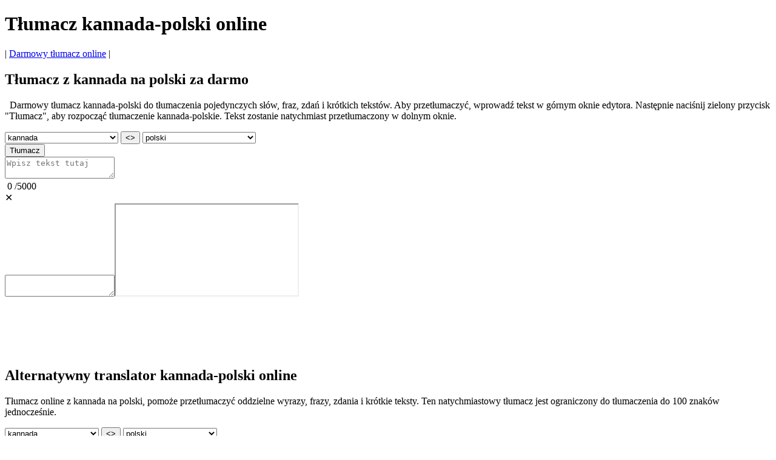

--- FILE ---
content_type: text/html; charset=UTF-8
request_url: https://www.webtran.pl/kannada/do-polski/
body_size: 5823
content:

<!doctype html><html lang="pl">
<head>
<title>Tłumacz kannada-polski online darmowy</title>
<link rel="stylesheet" href="/assets/main.css?ver=2">
<meta name="viewport" content="width=device-width, initial-scale=1">
<meta charset="utf-8">
<meta name="description" content="Darmowy tłumacz kannada-polski, który zapewnia natychmiastowe tłumaczenia online pojedynczych słów, fraz, zdań lub małych bloków tekstu.">  
<link rel="icon" href="https://www.webtran.pl/favicon.png" type="image/png">
<link rel="icon" href="https://www.webtran.pl/favicon.svg" type="image/svg+xml">           
<link rel="canonical" href="https://www.webtran.pl/kannada/do-polski/" />

<!-- Google tag (gtag.js) -->
<script async src="https://www.googletagmanager.com/gtag/js?id=G-Q6FG9MFTR6"></script>
<script>
  window.dataLayer = window.dataLayer || [];
  function gtag(){dataLayer.push(arguments);}
  gtag('js', new Date());

  gtag('config', 'G-Q6FG9MFTR6');
</script>
</head>
<body>
	<div id= "container">
		<div id="header"><h1>Tłumacz kannada-polski online</h1></div>
		<div id="sidebar">| <a href="https://www.webtran.pl/" class="spec">Darmowy tłumacz online</a> |</div>
		<div id="leftsidebar"><script async src="https://pagead2.googlesyndication.com/pagead/js/adsbygoogle.js?client=ca-pub-9613689611925665" crossorigin="anonymous"></script>
				<!-- LeftSide -->
				<ins class="adsbygoogle gleft"
					data-ad-client="ca-pub-9613689611925665"
					data-ad-slot="6780915470"
					data-ad-format="auto"></ins>
				<script>
					(adsbygoogle = window.adsbygoogle || []).push({});
				</script>
</div>
		<div id="rightsidebar"><script async src="https://pagead2.googlesyndication.com/pagead/js/adsbygoogle.js?client=ca-pub-9613689611925665" crossorigin="anonymous"></script>
				<!-- RightSide -->
				<ins class="adsbygoogle gright"
					data-ad-client="ca-pub-9613689611925665"
					data-ad-slot="9598650509"
					data-ad-format="auto"></ins>
				<script>
					(adsbygoogle = window.adsbygoogle || []).push({});
				</script>
</div>
		<div id="main">
			<h2>Tłumacz z kannada na polski za darmo</h2>
			<script async src="https://pagead2.googlesyndication.com/pagead/js/adsbygoogle.js?client=ca-pub-9613689611925665" crossorigin="anonymous"></script>
				<!-- CentralUp -->
				<ins class="adsbygoogle gcenter"
					data-ad-client="ca-pub-9613689611925665"
					data-ad-slot="9598650509"
					data-ad-format="horizontal"
					data-full-width-responsive="false"></ins>
				<script>
					(adsbygoogle = window.adsbygoogle || []).push({});
				</script>
			<p>&nbsp;&nbsp;Darmowy tłumacz kannada-polski do tłumaczenia pojedynczych słów, fraz, zdań i krótkich tekstów. Aby przetłumaczyć, wprowadź tekst w górnym oknie edytora. Następnie naciśnij zielony przycisk "Tłumacz", aby rozpocząć tłumaczenie kannada-polskie. Tekst zostanie natychmiast przetłumaczony w dolnym oknie.</p>
		
			<div id="gbmain">
				<div class="mobile"></div>
				<div class="mainwarp">
					<div class="combowarp">
						<select id="gfrom" onChange="SetUpGRTL(this)"><option value="ab">abchaski</option><option value="ace">aceh</option><option value="ach">aczoli</option><option value="aa">afar</option><option value="af">afrikaans</option><option value="ay">ajmara</option><option value="sq">albański</option><option value="alz">alur</option><option value="am">amharski</option><option value="en">angielski</option><option value="ar">arabski</option><option value="as">asamski</option><option value="awa">awadhi</option><option value="av">awarski</option><option value="az">azerski</option><option value="ban">balijski</option><option value="bm">bambara</option><option value="eu">baskijski</option><option value="ba">baszkirski</option><option value="btx">batak karo</option><option value="bts">batak simalungun</option><option value="bbc">batak toba</option><option value="bci">baule</option><option value="bal">beludżi</option><option value="bem">bemba</option><option value="bn">bengalski</option><option value="bew">betawi</option><option value="bho">bhodźpuri</option><option value="be">białoruski</option><option value="bik">bikolski</option><option value="my">birmański</option><option value="bs">bośniacki</option><option value="br">bretoński</option><option value="bg">bułgarski</option><option value="bua">buriacki</option><option value="ceb">cebuański</option><option value="cgg">chiga</option><option value="zh-TW">chiński (tradycyjny)</option><option value="zh-CN">chiński (uproszczony)</option><option value="hr">chorwacki</option><option value="chk">chuuk</option><option value="ch">czamorro</option><option value="ce">czeczeński</option><option value="cs">czeski</option><option value="ny">cziczewa</option><option value="cv">czuwaski</option><option value="fa-AF">dari</option><option value="dv">dhivehi</option><option value="din">dinka</option><option value="dyu">diula</option><option value="doi">dogri</option><option value="dov">dombe</option><option value="da">duński</option><option value="dz">dzongkha</option><option value="eo">esperanto</option><option value="et">estoński</option><option value="ee">ewe</option><option value="fo">farerski</option><option value="fj">fidżyjski</option><option value="tl">filipiński</option><option value="fi">fiński</option><option value="fon">fon</option><option value="fr">francuski</option><option value="fr-CA">francuski (Kanada)</option><option value="fur">friulski</option><option value="fy">fryzyjski</option><option value="ff">ful</option><option value="gaa">ga</option><option value="gl">galicyjski</option><option value="el">grecki</option><option value="kl">grenlandzki</option><option value="ka">gruziński</option><option value="gn">guarani</option><option value="gu">gudżarati</option><option value="ha">hausa</option><option value="haw">hawajski</option><option value="iw">hebrajski</option><option value="hil">hiligaynon</option><option value="hi">hindi</option><option value="es">hiszpański</option><option value="hmn">hmong</option><option value="hrx">hunsrik</option><option value="iba">iban</option><option value="ig">igbo</option><option value="ilo">ilokański</option><option value="id">indonezyjski</option><option value="ga">irlandzki</option><option value="is">islandzki</option><option value="sah">jakucki</option><option value="jam">jamajski</option><option value="ja">japoński</option><option value="jw">jawajski</option><option value="yi">jidysz</option><option value="kac">jingpo</option><option value="yo">joruba</option><option selected value="kn">kannada</option><option value="yue">kantoński</option><option value="kr">kanuri</option><option value="ca">kataloński</option><option value="kk">kazachski</option><option value="qu">keczua</option><option value="kek">kekczi</option><option value="kha">khasi</option><option value="km">khmerski</option><option value="kg">kikongo</option><option value="rw">ruanda-rundi</option><option value="ky">kirgiski</option><option value="ktu">kituba</option><option value="trp">kokborok</option><option value="kv">komi</option><option value="gom">konkani</option><option value="ko">koreański</option><option value="co">korsykański</option><option value="ht">kreolski (Haiti)</option><option value="mfe">kreolski (Mauritius)</option><option value="crs">kreolski (Seszele)</option><option value="kri">krio</option><option value="crh">krymsko-tatarski</option><option value="ku">kurdyjski (kurmandżi)</option><option value="ckb">kurdyjski (sorani)</option><option value="cnh">lai</option><option value="lo">laotański</option><option value="se">lapoński (północny)</option><option value="lij">liguryjski</option><option value="li">limburski</option><option value="ln">lingala</option><option value="lt">litewski</option><option value="lmo">lombardzki</option><option value="lg">luganda</option><option value="lb">luksemburski</option><option value="luo">luo</option><option value="la">łaciński</option><option value="ltg">łatgalski</option><option value="lv">łotewski</option><option value="mk">macedoński</option><option value="mad">madurski</option><option value="mai">maithili</option><option value="mak">makasarski</option><option value="ml">malajalam</option><option value="ms">malajski</option><option value="ms-Arab">malajski (jawi)</option><option value="mg">malgaski</option><option value="mt">maltański</option><option value="mam">mam</option><option value="gv">manx</option><option value="mi">maoryjski</option><option value="mr">marathi</option><option value="mh">marszalski</option><option value="mwr">marwadi</option><option value="yua">maya</option><option value="mni-Mtei">meiteilon (manipuri)</option><option value="min">minang</option><option value="lus">mizo</option><option value="mn">mongolski</option><option value="bm-Nkoo">n'ko</option><option value="nhe">nahuatl (wschodni huasteca)</option><option value="ndc-ZW">ndau</option><option value="nr">ndebele (południowy)</option><option value="ne">nepalski</option><option value="new">newarski (newari)</option><option value="nl">holenderski</option><option value="de">niemiecki</option><option value="no">norweski</option><option value="nus">nuer</option><option value="or">odia (orija)</option><option value="oc">oksytański</option><option value="hy">ormiański</option><option value="om">oromo</option><option value="os">osetyjski</option><option value="pam">pampango</option><option value="pag">pangasinan</option><option value="pap">papiamento</option><option value="ps">paszto</option><option value="pa">pendżabski</option><option value="pa-Arab">pendżabski (szachmukhi)</option><option value="fa">perski</option><option value="pl">polski</option><option value="pt">portugalski (Brazylia)</option><option value="pt-PT">portugalski (Portugalia)</option><option value="rom">romski</option><option value="ru">rosyjski</option><option value="ro">rumuński</option><option value="rn">rundi</option><option value="sm">samoański</option><option value="sg">sango</option><option value="sa">sanskryt</option><option value="sat-Latn">santali</option><option value="nso">sepedi</option><option value="sr">serbski</option><option value="st">sotho</option><option value="sn">shona</option><option value="sd">sindhi</option><option value="sk">słowacki</option><option value="sl">słoweński</option><option value="so">somalijski</option><option value="sw">suahili</option><option value="ss">suazi</option><option value="su">sundajski</option><option value="sus">susu</option><option value="scn">sycylijski</option><option value="si">syngaleski</option><option value="shn">szan</option><option value="gd">szkocki gaelicki</option><option value="sv">szwedzki</option><option value="szl">śląski</option><option value="tg">tadżycki</option><option value="ty">tahitański</option><option value="th">tajski</option><option value="ber-Latn">tamazight</option><option value="ber">tamazight tifinagh</option><option value="ta">tamilski</option><option value="tt">tatarski</option><option value="te">telugu</option><option value="tet">tetum</option><option value="ti">tigrinia</option><option value="tiv">tiw</option><option value="tpi">tok pisin</option><option value="to">tonga</option><option value="ts">tsonga</option><option value="tn">tswana</option><option value="tcy">tulu</option><option value="tum">tumbuka</option><option value="tr">turecki</option><option value="tk">turkmeński</option><option value="tyv">tuwiński</option><option value="ak">twi</option><option value="bo">tybetański</option><option value="udm">udmurcki</option><option value="ug">ujgurski</option><option value="uk">ukraiński</option><option value="ur">urdu</option><option value="uz">uzbecki</option><option value="ve">venda</option><option value="cy">walijski</option><option value="war">warajski</option><option value="vec">wenecki</option><option value="hu">węgierski</option><option value="vi">wietnamski</option><option value="it">włoski</option><option value="wo">wolof</option><option value="chm">wschodniomaryjski</option><option value="xh">xhosa</option><option value="zap">zapotecki</option><option value="zu">zulu</option></select>
						<BUTTON id="swap1" TYPE="button" onClick="GSwapPairs()">&#60;&#62;</BUTTON>
						<select id="gto" onChange="SetDownGRTL(this)"><option value="ab">abchaski</option><option value="ace">aceh</option><option value="ach">aczoli</option><option value="aa">afar</option><option value="af">afrikaans</option><option value="ay">ajmara</option><option value="sq">albański</option><option value="alz">alur</option><option value="am">amharski</option><option value="en">angielski</option><option value="ar">arabski</option><option value="as">asamski</option><option value="awa">awadhi</option><option value="av">awarski</option><option value="az">azerski</option><option value="ban">balijski</option><option value="bm">bambara</option><option value="eu">baskijski</option><option value="ba">baszkirski</option><option value="btx">batak karo</option><option value="bts">batak simalungun</option><option value="bbc">batak toba</option><option value="bci">baule</option><option value="bal">beludżi</option><option value="bem">bemba</option><option value="bn">bengalski</option><option value="bew">betawi</option><option value="bho">bhodźpuri</option><option value="be">białoruski</option><option value="bik">bikolski</option><option value="my">birmański</option><option value="bs">bośniacki</option><option value="br">bretoński</option><option value="bg">bułgarski</option><option value="bua">buriacki</option><option value="ceb">cebuański</option><option value="cgg">chiga</option><option value="zh-TW">chiński (tradycyjny)</option><option value="zh-CN">chiński (uproszczony)</option><option value="hr">chorwacki</option><option value="chk">chuuk</option><option value="ch">czamorro</option><option value="ce">czeczeński</option><option value="cs">czeski</option><option value="ny">cziczewa</option><option value="cv">czuwaski</option><option value="fa-AF">dari</option><option value="dv">dhivehi</option><option value="din">dinka</option><option value="dyu">diula</option><option value="doi">dogri</option><option value="dov">dombe</option><option value="da">duński</option><option value="dz">dzongkha</option><option value="eo">esperanto</option><option value="et">estoński</option><option value="ee">ewe</option><option value="fo">farerski</option><option value="fj">fidżyjski</option><option value="tl">filipiński</option><option value="fi">fiński</option><option value="fon">fon</option><option value="fr">francuski</option><option value="fr-CA">francuski (Kanada)</option><option value="fur">friulski</option><option value="fy">fryzyjski</option><option value="ff">ful</option><option value="gaa">ga</option><option value="gl">galicyjski</option><option value="el">grecki</option><option value="kl">grenlandzki</option><option value="ka">gruziński</option><option value="gn">guarani</option><option value="gu">gudżarati</option><option value="ha">hausa</option><option value="haw">hawajski</option><option value="iw">hebrajski</option><option value="hil">hiligaynon</option><option value="hi">hindi</option><option value="es">hiszpański</option><option value="hmn">hmong</option><option value="hrx">hunsrik</option><option value="iba">iban</option><option value="ig">igbo</option><option value="ilo">ilokański</option><option value="id">indonezyjski</option><option value="ga">irlandzki</option><option value="is">islandzki</option><option value="sah">jakucki</option><option value="jam">jamajski</option><option value="ja">japoński</option><option value="jw">jawajski</option><option value="yi">jidysz</option><option value="kac">jingpo</option><option value="yo">joruba</option><option value="kn">kannada</option><option value="yue">kantoński</option><option value="kr">kanuri</option><option value="ca">kataloński</option><option value="kk">kazachski</option><option value="qu">keczua</option><option value="kek">kekczi</option><option value="kha">khasi</option><option value="km">khmerski</option><option value="kg">kikongo</option><option value="rw">ruanda-rundi</option><option value="ky">kirgiski</option><option value="ktu">kituba</option><option value="trp">kokborok</option><option value="kv">komi</option><option value="gom">konkani</option><option value="ko">koreański</option><option value="co">korsykański</option><option value="ht">kreolski (Haiti)</option><option value="mfe">kreolski (Mauritius)</option><option value="crs">kreolski (Seszele)</option><option value="kri">krio</option><option value="crh">krymsko-tatarski</option><option value="ku">kurdyjski (kurmandżi)</option><option value="ckb">kurdyjski (sorani)</option><option value="cnh">lai</option><option value="lo">laotański</option><option value="se">lapoński (północny)</option><option value="lij">liguryjski</option><option value="li">limburski</option><option value="ln">lingala</option><option value="lt">litewski</option><option value="lmo">lombardzki</option><option value="lg">luganda</option><option value="lb">luksemburski</option><option value="luo">luo</option><option value="la">łaciński</option><option value="ltg">łatgalski</option><option value="lv">łotewski</option><option value="mk">macedoński</option><option value="mad">madurski</option><option value="mai">maithili</option><option value="mak">makasarski</option><option value="ml">malajalam</option><option value="ms">malajski</option><option value="ms-Arab">malajski (jawi)</option><option value="mg">malgaski</option><option value="mt">maltański</option><option value="mam">mam</option><option value="gv">manx</option><option value="mi">maoryjski</option><option value="mr">marathi</option><option value="mh">marszalski</option><option value="mwr">marwadi</option><option value="yua">maya</option><option value="mni-Mtei">meiteilon (manipuri)</option><option value="min">minang</option><option value="lus">mizo</option><option value="mn">mongolski</option><option value="bm-Nkoo">n'ko</option><option value="nhe">nahuatl (wschodni huasteca)</option><option value="ndc-ZW">ndau</option><option value="nr">ndebele (południowy)</option><option value="ne">nepalski</option><option value="new">newarski (newari)</option><option value="nl">holenderski</option><option value="de">niemiecki</option><option value="no">norweski</option><option value="nus">nuer</option><option value="or">odia (orija)</option><option value="oc">oksytański</option><option value="hy">ormiański</option><option value="om">oromo</option><option value="os">osetyjski</option><option value="pam">pampango</option><option value="pag">pangasinan</option><option value="pap">papiamento</option><option value="ps">paszto</option><option value="pa">pendżabski</option><option value="pa-Arab">pendżabski (szachmukhi)</option><option value="fa">perski</option><option selected value="pl">polski</option><option value="pt">portugalski (Brazylia)</option><option value="pt-PT">portugalski (Portugalia)</option><option value="rom">romski</option><option value="ru">rosyjski</option><option value="ro">rumuński</option><option value="rn">rundi</option><option value="sm">samoański</option><option value="sg">sango</option><option value="sa">sanskryt</option><option value="sat-Latn">santali</option><option value="nso">sepedi</option><option value="sr">serbski</option><option value="st">sotho</option><option value="sn">shona</option><option value="sd">sindhi</option><option value="sk">słowacki</option><option value="sl">słoweński</option><option value="so">somalijski</option><option value="sw">suahili</option><option value="ss">suazi</option><option value="su">sundajski</option><option value="sus">susu</option><option value="scn">sycylijski</option><option value="si">syngaleski</option><option value="shn">szan</option><option value="gd">szkocki gaelicki</option><option value="sv">szwedzki</option><option value="szl">śląski</option><option value="tg">tadżycki</option><option value="ty">tahitański</option><option value="th">tajski</option><option value="ber-Latn">tamazight</option><option value="ber">tamazight tifinagh</option><option value="ta">tamilski</option><option value="tt">tatarski</option><option value="te">telugu</option><option value="tet">tetum</option><option value="ti">tigrinia</option><option value="tiv">tiw</option><option value="tpi">tok pisin</option><option value="to">tonga</option><option value="ts">tsonga</option><option value="tn">tswana</option><option value="tcy">tulu</option><option value="tum">tumbuka</option><option value="tr">turecki</option><option value="tk">turkmeński</option><option value="tyv">tuwiński</option><option value="ak">twi</option><option value="bo">tybetański</option><option value="udm">udmurcki</option><option value="ug">ujgurski</option><option value="uk">ukraiński</option><option value="ur">urdu</option><option value="uz">uzbecki</option><option value="ve">venda</option><option value="cy">walijski</option><option value="war">warajski</option><option value="vec">wenecki</option><option value="hu">węgierski</option><option value="vi">wietnamski</option><option value="it">włoski</option><option value="wo">wolof</option><option value="chm">wschodniomaryjski</option><option value="xh">xhosa</option><option value="zap">zapotecki</option><option value="zu">zulu</option></select>
						<div class="buttonwarp"><button TYPE="button" class="gbutton" id="gtranslate">Tłumacz</button></div>
					</div>
				</div>
				<div class="divtop"><textarea maxlength="5000" id="gsource" placeholder="Wpisz tekst tutaj"></textarea><div id="counter1">&nbsp;<span id="current1">0</span>&nbsp;/<span class="total">5000</span><div id="deltext1" title="Usuń tekst">&#x2715;</div></div></div>
				<div id="gdivdown"><textarea id="gresults_body"></textarea><iframe src="/frame/" id = "myIframe"></iframe><div id="copyToClipboard1" class="clipboard icon" title="Skopiuj do schowka"></div></div>
			</div> <br> <!--gbMain --> 
			<script async src="https://pagead2.googlesyndication.com/pagead/js/adsbygoogle.js?client=ca-pub-9613689611925665" crossorigin="anonymous"></script>
				<!-- CentralDown -->
				<br><ins class="adsbygoogle gdown"
					data-ad-client="ca-pub-9613689611925665"
					data-ad-slot="7066473045"
					data-full-width-responsive="false"></ins>
				<script>
					(adsbygoogle = window.adsbygoogle || []).push({});
				</script><br><br>
<br> 
			<h2>Alternatywny translator kannada-polski online</h2>
			<p>Tłumacz online z kannada na polski, pomoże przetłumaczyć oddzielne wyrazy, frazy, zdania i krótkie teksty. Ten natychmiastowy tłumacz jest ograniczony do tłumaczenia do 100 znaków jednocześnie.</p>
			<div id="gbmain">
				<div class="mobile"></div>
				<div class="mainwarp">
					<div class="combowarp">
						<select id="from" onChange="SetUpBRTL(this)"><option value="af">afrikaans</option><option value="sq">albański</option><option value="am">amharski</option><option value="en">angielski</option><option value="ar">arabski</option><option value="as">asamski</option><option value="az">azerski</option><option value="eu">baskijski</option><option value="ba">baszkirski</option><option value="bho">bhodźpuri</option><option value="be">białoruski</option><option value="my">birmański</option><option value="bs">bośniacki</option><option value="bg">bułgarski</option><option value="zh-Hant">chiński (tradycyjny)</option><option value="zh-Hans">chiński (uproszczony)</option><option value="hr">chorwacki</option><option value="cs">czeski</option><option value="prs">dari</option><option value="dv">dhivehi</option><option value="doi">dogri</option><option value="doi">dombe</option><option value="da">duński</option><option value="et">estoński</option><option value="fo">farerski</option><option value="fil">filipiński</option><option value="fi">fiński</option><option value="fr">francuski</option><option value="fr-CA">francuski (Kanada)</option><option value="gl">galicyjski</option><option value="el">grecki</option><option value="ka">gruziński</option><option value="gu">gudżarati</option><option value="ha">hausa</option><option value="he">hebrajski</option><option value="hi">hindi</option><option value="es">hiszpański</option><option value="mww">hmong</option><option value="ig">igbo</option><option value="id">indonezyjski</option><option value="ga">irlandzki</option><option value="is">islandzki</option><option value="ja">japoński</option><option value="yo">joruba</option><option selected value="kn">kannada</option><option value="yue">kantoński</option><option value="ca">kataloński</option><option value="kk">kazachski</option><option value="km">khmerski</option><option value="rw">ruanda-rundi</option><option value="ky">kirgiski</option><option value="gom">konkani</option><option value="ko">koreański</option><option value="ht">kreolski (Haiti)</option><option value="kmr">kurdyjski (kurmandżi)</option><option value="ku">kurdyjski (sorani)</option><option value="lo">laotański</option><option value="ln">lingala</option><option value="lt">litewski</option><option value="lug">luganda</option><option value="lb">luksemburski</option><option value="lv">łotewski</option><option value="mk">macedoński</option><option value="mai">maithili</option><option value="ml">malajalam</option><option value="ms">malajski</option><option value="mg">malgaski</option><option value="mt">maltański</option><option value="mr">marathi</option><option value="mn-Cyrl">mongolski</option><option value="ne">nepalski</option><option value="nl">holenderski</option><option value="de">niemiecki</option><option value="nb">norweski</option><option value="or">odia (orija)</option><option value="hy">ormiański</option><option value="ps">paszto</option><option value="pa">pendżabski</option><option value="fa">perski</option><option value="pl">polski</option><option value="pt">portugalski (Brazylia)</option><option value="pt-PT">portugalski (Portugalia)</option><option value="ru">rosyjski</option><option value="ro">rumuński</option><option value="run">rundi</option><option value="sm">samoański</option><option value="sr-Cyrl">serbski</option><option value="st">sotho</option><option value="sn">shona</option><option value="sd">sindhi</option><option value="sk">słowacki</option><option value="sl">słoweński</option><option value="so">somalijski</option><option value="sw">suahili</option><option value="si">syngaleski</option><option value="sv">szwedzki</option><option value="ty">tahitański</option><option value="th">tajski</option><option value="ta">tamilski</option><option value="tt">tatarski</option><option value="te">telugu</option><option value="ti">tigrinia</option><option value="to">tonga</option><option value="tr">turecki</option><option value="tk">turkmeński</option><option value="bo">tybetański</option><option value="ug">ujgurski</option><option value="uk">ukraiński</option><option value="ur">urdu</option><option value="uz">uzbecki</option><option value="hu">węgierski</option><option value="vi">wietnamski</option><option value="it">włoski</option><option value="zu">zulu</option> </select>
						<BUTTON id="swap2" TYPE="button" onClick="SwapPairs()">&#60;&#62;</BUTTON>
						<select id="to" onChange="SetDownBRTL(this)"><option value="af">afrikaans</option><option value="sq">albański</option><option value="am">amharski</option><option value="en">angielski</option><option value="ar">arabski</option><option value="as">asamski</option><option value="az">azerski</option><option value="eu">baskijski</option><option value="ba">baszkirski</option><option value="bho">bhodźpuri</option><option value="be">białoruski</option><option value="my">birmański</option><option value="bs">bośniacki</option><option value="bg">bułgarski</option><option value="zh-Hant">chiński (tradycyjny)</option><option value="zh-Hans">chiński (uproszczony)</option><option value="hr">chorwacki</option><option value="cs">czeski</option><option value="prs">dari</option><option value="dv">dhivehi</option><option value="doi">dogri</option><option value="doi">dombe</option><option value="da">duński</option><option value="et">estoński</option><option value="fo">farerski</option><option value="fil">filipiński</option><option value="fi">fiński</option><option value="fr">francuski</option><option value="fr-CA">francuski (Kanada)</option><option value="gl">galicyjski</option><option value="el">grecki</option><option value="ka">gruziński</option><option value="gu">gudżarati</option><option value="ha">hausa</option><option value="he">hebrajski</option><option value="hi">hindi</option><option value="es">hiszpański</option><option value="mww">hmong</option><option value="ig">igbo</option><option value="id">indonezyjski</option><option value="ga">irlandzki</option><option value="is">islandzki</option><option value="ja">japoński</option><option value="yo">joruba</option><option value="kn">kannada</option><option value="yue">kantoński</option><option value="ca">kataloński</option><option value="kk">kazachski</option><option value="km">khmerski</option><option value="rw">ruanda-rundi</option><option value="ky">kirgiski</option><option value="gom">konkani</option><option value="ko">koreański</option><option value="ht">kreolski (Haiti)</option><option value="kmr">kurdyjski (kurmandżi)</option><option value="ku">kurdyjski (sorani)</option><option value="lo">laotański</option><option value="ln">lingala</option><option value="lt">litewski</option><option value="lug">luganda</option><option value="lb">luksemburski</option><option value="lv">łotewski</option><option value="mk">macedoński</option><option value="mai">maithili</option><option value="ml">malajalam</option><option value="ms">malajski</option><option value="mg">malgaski</option><option value="mt">maltański</option><option value="mr">marathi</option><option value="mn-Cyrl">mongolski</option><option value="ne">nepalski</option><option value="nl">holenderski</option><option value="de">niemiecki</option><option value="nb">norweski</option><option value="or">odia (orija)</option><option value="hy">ormiański</option><option value="ps">paszto</option><option value="pa">pendżabski</option><option value="fa">perski</option><option selected value="pl">polski</option><option value="pt">portugalski (Brazylia)</option><option value="pt-PT">portugalski (Portugalia)</option><option value="ru">rosyjski</option><option value="ro">rumuński</option><option value="run">rundi</option><option value="sm">samoański</option><option value="sr-Cyrl">serbski</option><option value="st">sotho</option><option value="sn">shona</option><option value="sd">sindhi</option><option value="sk">słowacki</option><option value="sl">słoweński</option><option value="so">somalijski</option><option value="sw">suahili</option><option value="si">syngaleski</option><option value="sv">szwedzki</option><option value="ty">tahitański</option><option value="th">tajski</option><option value="ta">tamilski</option><option value="tt">tatarski</option><option value="te">telugu</option><option value="ti">tigrinia</option><option value="to">tonga</option><option value="tr">turecki</option><option value="tk">turkmeński</option><option value="bo">tybetański</option><option value="ug">ujgurski</option><option value="uk">ukraiński</option><option value="ur">urdu</option><option value="uz">uzbecki</option><option value="hu">węgierski</option><option value="vi">wietnamski</option><option value="it">włoski</option><option value="zu">zulu</option></select>
						<div class="buttonwarp"><button TYPE="button" class="bbutton" id="btranslate">Tłumacz</button></div>
					</div>
				</div>
				<div class="divtop"><textarea id="source" maxlength="100" placeholder="Wpisz tekst tutaj"></textarea><div id="counter2">&nbsp;<span id="current2">0</span>&nbsp;/<span class="total">100</span><div id="deltext2" title="Usuń tekst">&#x2715;</div></div></div>
				<div class="divdown"><textarea id="results_body"></textarea><div id="copyToClipboard2" class="clipboard icon" title="Skopiuj do schowka"></div></div>
			</div>
			<br>
			<div id="link">Zobacz także: <a href="https://www.webtran.pl/kannada/" class="spec">Tłumacz polsko-kannada</a>, <a href="https://www.webtran.pl/afrikaans/" class="spec">Tłumacz polsko-afrikaans</a>, <a href="https://www.webtran.pl/albanian/" class="spec">Tłumacz polsko-albański</a>, <a href="https://www.webtran.pl/amharic/" class="spec">Tłumacz polsko-amharski</a>, <a href="https://www.webtran.pl/english/" class="spec">Tłumacz polsko-angielski</a>, <a href="https://www.webtran.pl/arabic/" class="spec">Tłumacz polsko-arabski</a>, <a href="https://www.webtran.pl/assamese/" class="spec">Tłumacz polsko-asamski</a>, <a href="https://www.webtran.pl/azerbaijani/" class="spec">Tłumacz polsko-azerski</a>, <a href="https://www.webtran.pl/basque/" class="spec">Tłumacz polsko-baskijski</a>, <a href="https://www.webtran.pl/bashkir/" class="spec">Tłumacz polsko-baszkirski</a>, <a href="https://www.webtran.pl/bhojpuri/" class="spec">Tłumacz polsko-bhodźpuri</a>, <a href="https://www.webtran.pl/belarusian/" class="spec">Tłumacz polsko-białoruski</a>, <a href="https://www.webtran.pl/myanmar/" class="spec">Tłumacz polsko-birmański</a>, <a href="https://www.webtran.pl/bosnian/" class="spec">Tłumacz polsko-bośniacki</a>, <a href="https://www.webtran.pl/bulgarian/" class="spec">Tłumacz polsko-bułgarski</a>, <a href="https://www.webtran.pl/chinesetr/" class="spec">Tłumacz polsko-chiński tradycyjny</a>, <a href="https://www.webtran.pl/chinese/" class="spec">Tłumacz polsko-chiński</a>, <a href="https://www.webtran.pl/croatian/" class="spec">Tłumacz polsko-chorwacki</a>, <a href="https://www.webtran.pl/czech/" class="spec">Tłumacz polsko-czeski</a>, <a href="https://www.webtran.pl/dari/" class="spec">Tłumacz polsko-dari</a>, <a href="https://www.webtran.pl/dhivehi/" class="spec">Tłumacz polsko-dhivehi</a>, <a href="https://www.webtran.pl/dogri/" class="spec">Tłumacz polsko-dogri</a>, <a href="https://www.webtran.pl/dombe/" class="spec">Tłumacz polsko-dombe</a>, <a href="https://www.webtran.pl/danish/" class="spec">Tłumacz polsko-duński</a>, <a href="https://www.webtran.pl/estonian/" class="spec">Tłumacz polsko-estoński</a>, <a href="https://www.webtran.pl/faroese/" class="spec">Tłumacz polsko-farerski</a>, <a href="https://www.webtran.pl/filipino/" class="spec">Tłumacz polsko-filipiński</a>, <a href="https://www.webtran.pl/finnish/" class="spec">Tłumacz polsko-fiński</a>, <a href="https://www.webtran.pl/french/" class="spec">Tłumacz polsko-francuski</a>, <a href="https://www.webtran.pl/canadian-french/" class="spec">Tłumacz polsko-francuski kanadyjski</a>, <a href="https://www.webtran.pl/galician/" class="spec">Tłumacz polsko-galicyjski</a>, <a href="https://www.webtran.pl/greek/" class="spec">Tłumacz polsko-grecki</a>, <a href="https://www.webtran.pl/georgian/" class="spec">Tłumacz polsko-gruziński</a>, <a href="https://www.webtran.pl/gujarati/" class="spec">Tłumacz polsko-gudżarati</a>, <a href="https://www.webtran.pl/hausa/" class="spec">Tłumacz polsko-hausa</a>, <a href="https://www.webtran.pl/hebrew/" class="spec">Tłumacz polsko-hebrajski</a>, <a href="https://www.webtran.pl/hindi/" class="spec">Tłumacz polsko-hindi</a>, <a href="https://www.webtran.pl/spanish/" class="spec">Tłumacz polsko-hiszpański</a>, <a href="https://www.webtran.pl/hmong/" class="spec">Tłumacz polsko-hmong</a>, <a href="https://www.webtran.pl/igbo/" class="spec">Tłumacz polsko-igbo</a>, <a href="https://www.webtran.pl/indonesian/" class="spec">Tłumacz polsko-indonezyjski</a>, <a href="https://www.webtran.pl/irish/" class="spec">Tłumacz polsko-irlandzki</a>, <a href="https://www.webtran.pl/icelandic/" class="spec">Tłumacz polsko-islandzki</a>, <a href="https://www.webtran.pl/japanese/" class="spec">Tłumacz polsko-japoński</a>, <a href="https://www.webtran.pl/yoruba/" class="spec">Tłumacz polsko-joruba</a>, <a href="https://www.webtran.pl/cantonese/" class="spec">Tłumacz polsko-kantoński</a>, <a href="https://www.webtran.pl/catalan/" class="spec">Tłumacz polsko-kataloński</a>, <a href="https://www.webtran.pl/kazakh/" class="spec">Tłumacz polsko-kazachski</a>, <a href="https://www.webtran.pl/khmer/" class="spec">Tłumacz polsko-khmerski</a>, <a href="https://www.webtran.pl/kinyarwanda/" class="spec">Tłumacz polsko-ruanda-rundi</a>, <a href="https://www.webtran.pl/kyrgyz/" class="spec">Tłumacz polsko-kirgiski</a>, <a href="https://www.webtran.pl/konkani/" class="spec">Tłumacz polsko-konkani</a>, <a href="https://www.webtran.pl/korean/" class="spec">Tłumacz polsko-koreański</a>, <a href="https://www.webtran.pl/haitian/" class="spec">Tłumacz polsko-haiti kreolski</a>, <a href="https://www.webtran.pl/kurdish/" class="spec">Tłumacz polsko-kurdyjski</a>, <a href="https://www.webtran.pl/kurdishsor/" class="spec">Tłumacz polsko-kurdyjski sorani</a>, <a href="https://www.webtran.pl/lao/" class="spec">Tłumacz polsko-laotański</a>, <a href="https://www.webtran.pl/lingala/" class="spec">Tłumacz polsko-lingala</a>, <a href="https://www.webtran.pl/lithuanian/" class="spec">Tłumacz polsko-litewski</a>, <a href="https://www.webtran.pl/luganda/" class="spec">Tłumacz polsko-luganda</a>, <a href="https://www.webtran.pl/luxembourgish/" class="spec">Tłumacz polsko-luksemburski</a>, <a href="https://www.webtran.pl/latvian/" class="spec">Tłumacz polsko-łotewski</a>, <a href="https://www.webtran.pl/macedonian/" class="spec">Tłumacz polsko-macedoński</a>, <a href="https://www.webtran.pl/maithili/" class="spec">Tłumacz polsko-maithili</a>, <a href="https://www.webtran.pl/malayalam/" class="spec">Tłumacz polsko-malajalam</a>, <a href="https://www.webtran.pl/malay/" class="spec">Tłumacz polsko-malajski</a>, <a href="https://www.webtran.pl/malagasy/" class="spec">Tłumacz polsko-malgaski</a>, <a href="https://www.webtran.pl/maltese/" class="spec">Tłumacz polsko-maltański</a>, <a href="https://www.webtran.pl/marathi/" class="spec">Tłumacz polsko-marathi</a>, <a href="https://www.webtran.pl/mongolian/" class="spec">Tłumacz polsko-mongolski</a>, <a href="https://www.webtran.pl/nepali/" class="spec">Tłumacz polsko-nepalski</a>, <a href="https://www.webtran.pl/dutch/" class="spec">Tłumacz polsko-holenderski</a>, <a href="https://www.webtran.pl/german/" class="spec">Tłumacz polsko-niemiecki</a>, <a href="https://www.webtran.pl/norwegian/" class="spec">Tłumacz polsko-norweski</a>, <a href="https://www.webtran.pl/odia-oriya/" class="spec">Tłumacz polsko-odia orija</a>, <a href="https://www.webtran.pl/armenian/" class="spec">Tłumacz polsko-ormiański</a>, <a href="https://www.webtran.pl/pashto/" class="spec">Tłumacz polsko-paszto</a>, <a href="https://www.webtran.pl/punjabi/" class="spec">Tłumacz polsko-pendżabski</a>, <a href="https://www.webtran.pl/persian/" class="spec">Tłumacz polsko-perski</a>, <a href="https://www.webtran.pl/portuguese/" class="spec">Tłumacz polsko-portugalski</a>, <a href="https://www.webtran.pl/portugueseportugal/" class="spec">Tłumacz polsko-Europejski portugalski</a>, <a href="https://www.webtran.pl/russian/" class="spec">Tłumacz polsko-rosyjski</a>, <a href="https://www.webtran.pl/romanian/" class="spec">Tłumacz polsko-rumuński</a>, <a href="https://www.webtran.pl/rundi/" class="spec">Tłumacz polsko-rundi</a>, <a href="https://www.webtran.pl/samoan/" class="spec">Tłumacz polsko-samoański</a>, <a href="https://www.webtran.pl/serbian/" class="spec">Tłumacz polsko-serbski</a>, <a href="https://www.webtran.pl/sesotho/" class="spec">Tłumacz polsko-sotho</a>, <a href="https://www.webtran.pl/shona/" class="spec">Tłumacz polsko-shona</a>, <a href="https://www.webtran.pl/sindhi/" class="spec">Tłumacz polsko-sindhi</a>, <a href="https://www.webtran.pl/slovak/" class="spec">Tłumacz polsko-słowacki</a>, <a href="https://www.webtran.pl/slovenian/" class="spec">Tłumacz polsko-słoweński</a>, <a href="https://www.webtran.pl/somali/" class="spec">Tłumacz polsko-somalijski</a>, <a href="https://www.webtran.pl/swahili/" class="spec">Tłumacz polsko-suahili</a>, <a href="https://www.webtran.pl/sinhala/" class="spec">Tłumacz polsko-syngaleski</a>, <a href="https://www.webtran.pl/swedish/" class="spec">Tłumacz polsko-szwedzki</a>, <a href="https://www.webtran.pl/tahitian/" class="spec">Tłumacz polsko-tahitańskiego</a>, <a href="https://www.webtran.pl/thai/" class="spec">Tłumacz polsko-tajski</a>, <a href="https://www.webtran.pl/tamil/" class="spec">Tłumacz polsko-tamilski</a>, <a href="https://www.webtran.pl/tatar/" class="spec">Tłumacz polsko-tatarski</a>, <a href="https://www.webtran.pl/telugu/" class="spec">Tłumacz polsko-telugu</a>, <a href="https://www.webtran.pl/tigrinya/" class="spec">Tłumacz polsko-tigrinia</a>, <a href="https://www.webtran.pl/tongan/" class="spec">Tłumacz polsko-tonga</a>, <a href="https://www.webtran.pl/turkish/" class="spec">Tłumacz polsko-turecki</a>, <a href="https://www.webtran.pl/turkmen/" class="spec">Tłumacz polsko-turkmeński</a>, <a href="https://www.webtran.pl/tibetan/" class="spec">Tłumacz polsko-tybetański</a>, <a href="https://www.webtran.pl/uyghur/" class="spec">Tłumacz polsko-ujgurski</a>, <a href="https://www.webtran.pl/ukrainian/" class="spec">Tłumacz polsko-ukraiński</a>, <a href="https://www.webtran.pl/urdu/" class="spec">Tłumacz polsko-urdu</a>, <a href="https://www.webtran.pl/uzbek/" class="spec">Tłumacz polsko-uzbecki</a>, <a href="https://www.webtran.pl/hungarian/" class="spec">Tłumacz polsko-węgierski</a>, <a href="https://www.webtran.pl/vietnamese/" class="spec">Tłumacz polsko-wietnamski</a>, <a href="https://www.webtran.pl/italian/" class="spec">Tłumacz polsko-włoski</a>, <a href="https://www.webtran.pl/zulu/" class="spec">Tłumacz polsko-zulu</a></div><br><br>
		</div> <!--EndMain-->
		
	<div id="footer">Copyright &copy; 2011-2026 www.webtran.pl&nbsp;&nbsp;|&nbsp;&nbsp;&nbsp;<a href="https://www.webtran.pl/privacy/">Privacy Policy</a></div>
<!-- Default Statcounter code for webtran.pl
https://www.webtran.pl/ -->
<script type="text/javascript">
var sc_project=13144592; 
var sc_invisible=1; 
var sc_security="223b8aae"; 
</script>
<script type="text/javascript"
src="https://www.statcounter.com/counter/counter.js"
async></script>
<noscript><div class="statcounter"><a title="Web Analytics
Made Easy - Statcounter" href="https://statcounter.com/"
target="_blank"><img class="statcounter"
src="https://c.statcounter.com/13144592/0/223b8aae/1/"
alt="Web Analytics Made Easy - Statcounter"
referrerPolicy="no-referrer-when-downgrade"></a></div></noscript>
<!-- End of Statcounter Code -->
	</div><!--container --> 
	<script src="//ajax.googleapis.com/ajax/libs/jquery/1/jquery.min.js?ver=1" type="text/javascript"></script>
	<script src="/assets/gtran.js?ver=10" type="text/javascript"></script>
	<script src="/assets/gmain.js?ver=10" type="text/javascript"></script>
	<script src="/assets/btran.js?ver=3" type="text/javascript"></script>
	<script>window.jQuery || document.write('<script src="/assets/jquery.min.js"><\/script>');</script>
</body>
</html>


--- FILE ---
content_type: text/html; charset=utf-8
request_url: https://www.google.com/recaptcha/api2/aframe
body_size: 248
content:
<!DOCTYPE HTML><html><head><meta http-equiv="content-type" content="text/html; charset=UTF-8"></head><body><script nonce="pu2krUPpyY2MowpFQ6Ickw">/** Anti-fraud and anti-abuse applications only. See google.com/recaptcha */ try{var clients={'sodar':'https://pagead2.googlesyndication.com/pagead/sodar?'};window.addEventListener("message",function(a){try{if(a.source===window.parent){var b=JSON.parse(a.data);var c=clients[b['id']];if(c){var d=document.createElement('img');d.src=c+b['params']+'&rc='+(localStorage.getItem("rc::a")?sessionStorage.getItem("rc::b"):"");window.document.body.appendChild(d);sessionStorage.setItem("rc::e",parseInt(sessionStorage.getItem("rc::e")||0)+1);localStorage.setItem("rc::h",'1768640844678');}}}catch(b){}});window.parent.postMessage("_grecaptcha_ready", "*");}catch(b){}</script></body></html>